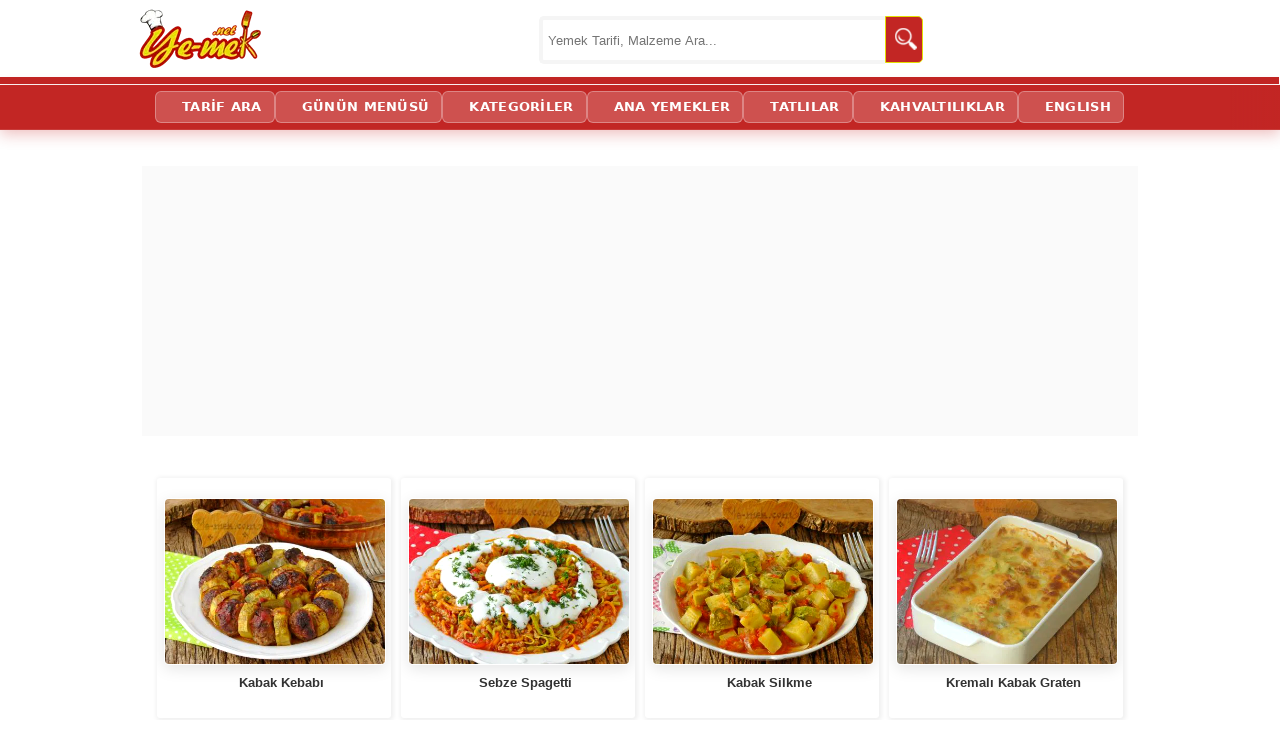

--- FILE ---
content_type: text/html; charset=utf-8
request_url: https://ye-mek.net/tag/firinda-kabak-kebabi-nasil-yapilir
body_size: 11408
content:


<!DOCTYPE html>
<!--[if IE 8]>
<html id="ie8" lang="tr">
<![endif]-->
<!--[if IE 9]>
<html id="ie9" lang="tr">
<![endif]-->
<!--[if !(IE) ]><!-->
<html lang="tr" xmlns:fb="http://ogp.me/ns/fb#">
<!--<![endif]-->
<head id="Head1"><meta charset="UTF-8" /><meta name="viewport" content="initial-scale=1, maximum-scale=5, minimum-scale=1, width=device-width, height=device-height" /><title>
	Fırında Kabak Kebabı Nasıl Yapılır | Yemek Tarifleri (Adım Adım Resimli Anlatım) 
</title><meta name="google-translate-customization" content="d881924c717b2c27-3046df0ffbd0b67c-g3149f4ffa99697a2-e" /><meta name="google-site-verification" content="hQySbl5L-V5MCrb1hZ3C3-WAYvfaH37poIUPmSic_Oc" /><meta name="ahrefs-site-verification" content="adac4ab333bca0b460f11f3c5826fdf355153a0a378b28c652ee057fdcce7ad2" /><meta name="msvalidate.01" content="E792A628CCA436E81F51D0CB7BB6D86A" /><link rel="alternate" type="application/rss+xml" title="Yemek Tarifleri | RSS Beslemesi" href="https://ye-mek.net/feed/" /><link rel="alternate" type="application/rss+xml" title="Recipes From Turkish Cuisine | RSS Feed" href="https://ye-mek.net/feed/en/" /><meta name="twitter:card" content="summary" /><meta name="twitter:creator" content="yemeknet" /><meta name="pinterest-rich-pin" content="true" /><link rel="dns-prefetch" href="https://www.googletagmanager.com" /><link rel="dns-prefetch" href="https://cdn.ye-mek.net" /><link rel="dns-prefetch" href="https://img.ye-mek.net" /><link rel="dns-prefetch" href="https://static.virgul.com" /><link rel="dns-prefetch" href="https://securepubads.g.doubleclick.net" /><link rel="dns-prefetch" href="https://pagead2.googlesyndication.com" /><link rel="preconnect" href="https://cdn.ye-mek.net" /><link rel="preconnect" href="https://img.ye-mek.net" /><link rel="preconnect" href="https://static.virgul.com" /><meta name="twitter:card" content="photo" /><meta name="twitter:creator" content="@yemeknet" /><meta name="twitter:site" content="@yemeknet" /><meta name="twitter:image:width" content="500" /><meta name="twitter:image:height" content="332" /><meta property="article:publisher" content="https://www.facebook.com/yemeknet" /><meta property="article:author" content="https://www.facebook.com/yemeknet" /><meta property="fb:pages" content="190944894570209" /><meta property="og:type" content="article" /><meta property="og:locale" content="tr_TR" /><meta property="og:image:width" content="1000" /><meta property="og:image:height" content="521" /><meta name="author" content="yemeknet" /><meta property="og:site_name" content="YemekNet" /><link rel="apple-touch-icon" sizes="57x57" href="/apple-icon-57x57.png" /><link rel="apple-touch-icon" sizes="60x60" href="/apple-icon-60x60.png" /><link rel="apple-touch-icon" sizes="72x72" href="/apple-icon-72x72.png" /><link rel="apple-touch-icon" sizes="76x76" href="/apple-icon-76x76.png" /><link rel="apple-touch-icon" sizes="114x114" href="/apple-icon-114x114.png" /><link rel="apple-touch-icon" sizes="120x120" href="/apple-icon-120x120.png" /><link rel="apple-touch-icon" sizes="144x144" href="/apple-icon-144x144.png" /><link rel="apple-touch-icon" sizes="152x152" href="/apple-icon-152x152.png" /><link rel="apple-touch-icon" sizes="180x180" href="/apple-icon-180x180.png" /><link rel="icon" type="image/png" sizes="192x192" href="/android-icon-192x192.png" /><link rel="icon" type="image/png" sizes="32x32" href="/favicon-32x32.png" /><link rel="icon" type="image/png" sizes="96x96" href="/favicon-96x96.png" /><link rel="icon" type="image/png" sizes="16x16" href="/favicon-16x16.png" /><link rel="manifest" href="/manifest.json" /><meta name="msapplication-TileColor" content="#ffffff" /><meta name="msapplication-TileImage" content="/ms-icon-144x144.png" /><meta name="theme-color" content="#ffffff" /><meta name="application-name" content="Kolay ve Pratik Resimli Yemek Tarifleri" /><meta name="msapplication-window" content="width=device-width;height=device-height" /><meta name="msapplication-tooltip" content="Kolay ve Resimli Pratik Yemek Tarifleri, Türk Mutfağından Değişik ve Pratik Lezzetler. Tamamı denenmiş, güvenilir ve adım adım resimlidir." />

    <script src="https://ajax.googleapis.com/ajax/libs/jquery/1.9.1/jquery.min.js"></script>
    


    <script src="https://ye-mek.net/js/yemeknet.js?v=1"></script>

  

    <!-- Google tag (gtag.js) -->
    <script async src="https://www.googletagmanager.com/gtag/js?id=G-6B70JBQEWN"></script>
    <script>
        window.dataLayer = window.dataLayer || [];
        function gtag() { dataLayer.push(arguments); }
        gtag('js', new Date());

        gtag('config', 'G-6B70JBQEWN');
    </script>

 


    

    
        <script type="text/javascript">
            noktaad = { ads: new Array(), site: 'yemek_net' };
            var noktaScript = document.createElement('script');
            noktaScript.async = true; noktaScript.type = "text/javascript"; noktaScript.id = 'nokta-ad-script';
            noktaScript.src = 'https://static.virgul.com/theme/mockups/adcode/outside.js?dts=' + parseInt(new Date().getTime() / 86400000);
            document.getElementsByTagName('head')[0].appendChild(noktaScript);
    </script>

    <script type="text/javascript">

        if (top.location != self.location) top.location = self.location;

        //document.addEventListener("DOMContentLoaded", function () { lazyloadImages() }); var lazyloadImages = function () { var e, t = function (e) { try { var t = e.dataset.src; if (!t) return; if (e.classList.contains('img-loaded')) return; e.src = t, e.classList.add("img-loaded"), e.removeAttribute('data-src'); } catch (a) { } }, a = document.querySelectorAll("img"), r = a.length; if ("IntersectionObserver" in window) { e = new IntersectionObserver(function a(n) { 0 === r && e.disconnect(); for (var o = 0; o < n.length; o++) { var s = n[o]; s.intersectionRatio > 0 && (r--, e.unobserve(s.target), t(s.target)) } }, { rootMargin: "1000px 0px", threshold: .01 }); for (var n = 0; n < a.length; n++) { var o = a[n]; !o.classList.contains("img-loaded") && e.observe(o) } } else for (var n = 0; n < a.length; n++) { var o = a[n]; t(o) } };

        document.addEventListener("click", function (t) { try { if (t.target.closest && t.target.closest(".acilir-bolum-butonu")) { var e = t.target.closest(".acilir-bolum"); if (!e) return; var i = e.querySelector(".acilir-bolum-metni"); if (!i) return; e.classList.toggle("aktif") ? (i.style.maxHeight = i.scrollHeight + "px", "undefined" != typeof gtag && gtag("event", "D_devamini_oku", { event_category: "Etkilesim", sayfa_bilgisi: window.location.href })) : i.style.maxHeight = null } } catch (l) { } });
 
        function redirectToSearchPage() { return window.location.href = "https://ye-mek.net/ara/?p=" + document.getElementById("searchTermText").value, !1 }

        //window.onscroll = function () { fixHeader() }; function fixHeader() { var a = document.getElementById("main-navbar"); window.pageYOffset > 80 ? a.classList.add("stickySmall") : a.classList.remove("stickySmall") }

        document.addEventListener("DOMContentLoaded", function () { var e; document.querySelectorAll(".akilli-menu-wrap").forEach(function (e) { if (e.scrollHeight > 400) { e.classList.add("menu-kisitli"); var t = e.getAttribute("data-btn-text") || "Devamını G\xf6r \uD83D\uDC47", i = document.createElement("a"); i.innerHTML = t, i.href = "javascript:void(0)", i.className = "dinamik-devam-btn", i.onclick = function () { e.classList.remove("menu-kisitli"), i.style.display = "none" }, e.parentNode.insertBefore(i, e.nextSibling) } }) });

 
    </script>

  
 
 <script type="application/ld+json">
{
  "@context": "https://schema.org",
  "@type": "Organization",
  "name": "YemekNet",
  "legalName": "YEMEKNET",
  "alternateName": [
    "yemek.net",
    "YE-MEK.NET",
    "Ye-mek.net",
    "Yemek Net",
     "YEMEKNET"
  ],
  "url": "https://ye-mek.net/",
  "logo": "https://ye-mek.net/App_UI/Img/yemeknet-logo.jpg",
  "foundingDate": "2012",
  "description": "2012'den beri Türkiye'nin tek %100 denenmiş tarif platformu. Dışarıdan tarif kabul etmeyen, sadece kendi şeflerinin onayladığı garantili ve adım adım resimli tarifler YemekNet mutfağında.",
  "contactPoint": {
    "@type": "ContactPoint",
    "contactType": "customer service",
    "email": "iletisim@ye-mek.net",
    "availableLanguage": ["Turkish", "English"]
  },
  "sameAs": [
    "https://www.facebook.com/yemeknet/",
    "https://www.facebook.com/yemeknetvideo/",
    "https://www.facebook.com/videolutarifler/",
    "https://www.facebook.com/yemeknettarifleri/",
    "https://www.facebook.com/yemeknetyemekleri/",
    "https://www.instagram.com/yemeknet/",
    "https://x.com/yemeknet/",
    "https://www.youtube.com/@yemeknet",
    "https://tr.pinterest.com/yemeknet/",
    "https://www.linkedin.com/company/wwwyemeknet"
  ]
}
</script>

<script type="application/ld+json">
{
  "@context": "https://schema.org",
  "@type": "WebSite",
  "name": "YemekNet",
  "url": "https://ye-mek.net/",
  "potentialAction": {
    "@type": "SearchAction",
    "target": "https://ye-mek.net/ara/?p={search_term_string}",
    "query-input": "required name=search_term_string"
  }
}
</script>

 
 
<!-- Yandex.Metrika counter -->
<script type="text/javascript" >
   (function(m,e,t,r,i,k,a){m[i]=m[i]||function(){(m[i].a=m[i].a||[]).push(arguments)};
   m[i].l=1*new Date();
   for (var j = 0; j < document.scripts.length; j++) {if (document.scripts[j].src === r) { return; }}
   k=e.createElement(t),a=e.getElementsByTagName(t)[0],k.async=1,k.src=r,a.parentNode.insertBefore(k,a)})
   (window, document, "script", "https://mc.yandex.ru/metrika/tag.js", "ym");

   ym(102074747, "init", {
        clickmap:true,
        trackLinks:true,
        accurateTrackBounce:true,
        webvisor:true
   });
</script>
<noscript><div><img src="https://mc.yandex.ru/watch/102074747" style="position:absolute; left:-9999px;" alt="" /></div></noscript>
<!-- /Yandex.Metrika counter -->

    

<script  type="text/javascript">

    var limit = "15:00"

    if (document.images) {
        var parselimit = limit.split(":")
        parselimit = parselimit[0] * 60 + parselimit[1] * 1
    }
    function ReloadPageForNewRecipes() {
        if (!document.images)
            return
        if (parselimit == 1)
            window.location.reload()
        else {
            parselimit -= 1
            curmin = Math.floor(parselimit / 60)
            cursec = parselimit % 60
            setTimeout("ReloadPageForNewRecipes()", 1000)
        }
    }

    window.onload = ReloadPageForNewRecipes
 
    function ReloadImages() {
        window.location.reload();
    }
 
 
</script>


    <style>

   
            /*.pageContent .galeryPageItemDiv {
                line-height: 15px;
                height: 170px;
                max-width: 165px;
                width: 46%;
                float: left;
                padding-left: 0px;
                margin: 7px;
                padding-top: 0px;
                position: relative;
                text-align: center;
                box-shadow: 1px 2px 2px 1px rgb(0 0 0 / 20%);
                border-radius: 5px;
            }*/
      
            
       #malzemeler,  #hazirlanis {
            width: 100% !important;
            float: left !important;
            margin-top: 30px !important;
        }

    </style>
 
<link href="https://ye-mek.net/App_UI/maincss.css?v=38" rel="stylesheet" type="text/css" /><link href="https://ye-mek.net/App_UI/desktopTR.css?v=38" rel="stylesheet" type="text/css" /><meta name="description" content="Fırında Kabak Kebabı Nasıl Yapılır (Adım Adım Resimli Anlatım) | Tamamı denenmiş ve her aşaması adım adım fotoğraflanmış nefis yemek tariflerini, pratik ve kola" /><link rel="amphtml" href="https://ye-mek.net/amp/tag/firinda-kabak-kebabi-nasil-yapilir" /></head>
<body onkeydown="return (event.keyCode!=13)">




    <div id="fb-root"></div>
    <script>(function (d, s, id) {
    var js, fjs = d.getElementsByTagName(s)[0];
    if (d.getElementById(id)) return;
    js = d.createElement(s); js.id = id;
    js.src = "//connect.facebook.net/tr_TR/sdk.js#xfbml=1&appId=578227188929358&version=v2.0";
    fjs.parentNode.insertBefore(js, fjs);
}(document, 'script', 'facebook-jssdk'));</script>



 

    <form method="post" action="./default.aspx?tag=firinda-kabak-kebabi-nasil-yapilir&amp;o=" id="form1">
<div class="aspNetHidden">
<input type="hidden" name="__VIEWSTATE" id="__VIEWSTATE" value="/wEPDwUJOTA3MTIwMzY4ZGToSm0e8AcfopwZF+paOwsUcqgaZhQQMTVfIkkWVdcW7Q==" />
</div>

<script type="text/javascript">
//<![CDATA[
var theForm = document.forms['form1'];
if (!theForm) {
    theForm = document.form1;
}
function __doPostBack(eventTarget, eventArgument) {
    if (!theForm.onsubmit || (theForm.onsubmit() != false)) {
        theForm.__EVENTTARGET.value = eventTarget;
        theForm.__EVENTARGUMENT.value = eventArgument;
        theForm.submit();
    }
}
//]]>
</script>


<script src="/WebResource.axd?d=sTwIjwQ1vx9o2MxcKf8CXXpQ_J8g3__9ECnkK9SixvnHeRp7R_x9T0UFAsapZjQ69z0KnSMRwyu-Vu2QJm9uN6Ip5TEuxK5iPT0CjnXM7WA1&amp;t=638563379773552689" type="text/javascript"></script>

<div class="aspNetHidden">

	<input type="hidden" name="__VIEWSTATEGENERATOR" id="__VIEWSTATEGENERATOR" value="6A1B8DAB" />
	<input type="hidden" name="__SCROLLPOSITIONX" id="__SCROLLPOSITIONX" value="0" />
	<input type="hidden" name="__SCROLLPOSITIONY" id="__SCROLLPOSITIONY" value="0" />
	<input type="hidden" name="__EVENTTARGET" id="__EVENTTARGET" value="" />
	<input type="hidden" name="__EVENTARGUMENT" id="__EVENTARGUMENT" value="" />
	<input type="hidden" name="__EVENTVALIDATION" id="__EVENTVALIDATION" value="/wEdAARZ9MMp2MtiAfn7YAKmxJScvGjzHWXLeDD+ZBkhp4j3SuCzcD5b+xGPclqb7wMBNbRYD/NWr3Ox60WbvL7y83r8FwbcziTIe6FkpfklGeKz4JbOSOAywNV2MvQPZi5NArI=" />
</div>


        <header>
            <div class="header-ust">
                <div class="logo">
                    <a href="https://ye-mek.net" title="Yemek Tarifleri">YEMEKNET</a>
                </div>
                <div class="header-ust-menu">

                    
                </div>

                <div class="wrap">
                    <div class="search">

                        <input name="ctl00$searchTermText" type="text" id="searchTermText" class="searchTerm" placeholder="Yemek Tarifi, Malzeme Ara..." onkeydown="if (event.keyCode == 13)  redirectToSearchPage()" />
                        <a class="searchButton" onclick="redirectToSearchPage()" href="#" title="Ara">
                            <img src="https://cdn.ye-mek.net/App_UI/Img/searchButton.png" height="22" width="22" alt="Ara">
                        </a>
                    </div>
                </div>


            </div>
            <div class="header-alt">
                <div class="header-alt-wrap">
                    <div class="header-yazi" style="display: none;">
                        
                    </div>
                    <div id="Div1">
                    </div>
                </div>
            </div>
        </header>


        <div id="main-navbar" class="main-navbar3 sticky">
            <div class="container">
                <nav role="navigation">

                    <a class="navScroll" href="https://ye-mek.net">YEMEKNET</a> <a href="https://ye-mek.net/ara/">TARİF ARA</a> <a href="https://ye-mek.net/menu/">GÜNÜN MENÜSÜ</a> <a href="https://ye-mek.net/tumtarifler/">KATEGORİLER</a> <a href="https://ye-mek.net/ana-yemek-tarifleri">ANA YEMEKLER</a> <a href="https://ye-mek.net/tatli-tarifleri">TATLILAR</a> <a href="https://ye-mek.net/kahvaltiliklar">KAHVALTILIKLAR</a> <a href="https://ye-mek.net/en/">ENGLISH</a>
 
                </nav>
            </div>
        </div>


        <div class="orta">

            <div id="master_orta_icerik" class="orta-icerik">
                <div id="manset">
                    
                </div>
            </div>

            <div class="addForMainPage">
                <div class="nokta-display-ad" data-nokta-zone="153366"></div>
            </div>
            <div id="arama-alan">
            </div>
            <div id="kategori-alani">
                <select name="ctl00$drpKategoriler" id="drpKategoriler" class="KategoriMain" onchange="if (this.value) window.location.href=this.value">
	<option value="https://ye-mek.net">YEMEKNET &#174;</option>
	<option value="https://ye-mek.net/tumtarifler/">KATEGORİLER</option>

</select>
 
            </div>

            <div class="index">

                 <main role="main">
                <div class="index-baslik">
                  
                        
   Fırında Kabak Kebabı Nasıl Yapılır | Yemek Tarifleri  

 
                </div>

               
                <div id="IndexOrta" class="index-orta" style="max-width:100% !important;;">
                    
    
   <div class="divMain"><div class="pageContent"><br/><br/><div class="temizle"></div><div class="galeryPageItemDiv"><a  target="_top" href="https://ye-mek.net/tarif/kabak-kebabi" title="Kabak Kebabı"><img  height="202" width="270" decoding='async' loading='lazy' src ="https://cdn.ye-mek.net/App_UI/Img/out/420/2020/05/kabak-kebabi-resimli-yemek-tarifi(12).jpg" alt="Kabak Kebabı" /></a> <a  target="_top" href="https://ye-mek.net/tarif/kabak-kebabi">Kabak Kebabı</a></div><div class="galeryPageItemDiv"><a  target="_top" href="https://ye-mek.net/tarif/sebze-spagetti" title="Sebze Spagetti"><img  height="202" width="270" decoding='async' loading='lazy' src ="https://cdn.ye-mek.net/App_UI/Img/out/420/2020/07/sebze-spagetti-resimli-yemek-tarifi(16).jpg" alt="Sebze Spagetti" /></a> <a  target="_top" href="https://ye-mek.net/tarif/sebze-spagetti">Sebze Spagetti</a></div><div class="galeryPageItemDiv"><a  target="_top" href="https://ye-mek.net/tarif/kabak-silkme" title="Kabak Silkme"><img  height="202" width="270" decoding='async' loading='lazy' src ="https://cdn.ye-mek.net/App_UI/Img/out/420/2020/08/kabak-silkme-resimli-yemek-tarifi(8).jpg" alt="Kabak Silkme" /></a> <a  target="_top" href="https://ye-mek.net/tarif/kabak-silkme">Kabak Silkme</a></div><div class="galeryPageItemDiv"><a  target="_top" href="https://ye-mek.net/tarif/kremali-kabak-graten" title="Kremalı Kabak Graten"><img  height="202" width="270" decoding='async' loading='lazy' src ="https://cdn.ye-mek.net/App_UI/Img/out/420/2019/12/kremali-kabak-graten-resimli-yemek-tarifi(8).jpg" alt="Kremalı Kabak Graten" /></a> <a  target="_top" href="https://ye-mek.net/tarif/kremali-kabak-graten">Kremalı Kabak Graten</a></div><div class="temizle"></div><div class="nokta-display-ad" data-nokta-zone="153377"></div><div class="temizle"></div><div class="galeryPageItemDiv"><a  target="_top" href="https://ye-mek.net/tarif/firinda-domatesli-kabak" title="Fırında Domatesli Kabak"><img  height="202" width="270" decoding='async' loading='lazy' src ="https://cdn.ye-mek.net/App_UI/Img/out/420/2022/10/firinda-domatesli-kabak-resimli-yemek-tarifi(12).jpg" alt="Fırında Domatesli Kabak" /></a> <a  target="_top" href="https://ye-mek.net/tarif/firinda-domatesli-kabak">Fırında Domatesli Kabak</a></div><div class="galeryPageItemDiv"><a  target="_top" href="https://ye-mek.net/tarif/havuclu-kabak-mucver" title="Havuçlu Kabak Mücver"><img  height="202" width="270" decoding='async' loading='lazy' src ="https://cdn.ye-mek.net/App_UI/Img/out/420/2020/02/havuclu-kabak-mucver-resimli-yemek-tarifi(12).jpg" alt="Havuçlu Kabak Mücver" /></a> <a  target="_top" href="https://ye-mek.net/tarif/havuclu-kabak-mucver">Havuçlu Kabak Mücver</a></div><div class="galeryPageItemDiv"><a  target="_top" href="https://ye-mek.net/tarif/karisik-sebzeli-mucver" title="Karışık Sebzeli Mücver"><img  height="202" width="270" decoding='async' loading='lazy' src ="https://cdn.ye-mek.net/App_UI/Img/out/420/2016/11/karisik-sebzeli-mucver-resimli-yemek-tarifi(12).jpg" alt="Karışık Sebzeli Mücver" /></a> <a  target="_top" href="https://ye-mek.net/tarif/karisik-sebzeli-mucver">Karışık Sebzeli Mücver</a></div><div class="galeryPageItemDiv"><a  target="_top" href="https://ye-mek.net/tarif/yogurtlu-kabak-corbasi" title="Yoğurtlu Kabak Çorbası"><img  height="202" width="270" decoding='async' loading='lazy' src ="https://cdn.ye-mek.net/App_UI/Img/out/420/2019/10/yogurtlu-kabak-corbasi-resimli-yemek-tarifi(12).jpg" alt="Yoğurtlu Kabak Çorbası" /></a> <a  target="_top" href="https://ye-mek.net/tarif/yogurtlu-kabak-corbasi">Yoğurtlu Kabak Çorbası</a></div><div class="temizle"></div><div class="nokta-display-ad" data-nokta-zone="153388"></div><div class="temizle"></div><br/><br/><div id="malzemeler" class="preContent"><h2><b>"Fırında Kabak Kebabı Nasıl Yapılır"</b> ile Alakalı Tüm Tarifler ve İçerikler</h2>  </div><div  id="hazirlanis" class="content"><h1>Fırında Kabak Kebabı Nasıl Yapılır</h1>
                                                  
                                                       <p style="text-align: justify;"><b>Fırında Kabak Kebabı Nasıl Yapılır</b> dediğimiz 8 adet denenmiş yemek tarifi sitemizde yer alıyor.</p> 
                                                       <center><a href="https://ye-mek.net/tag/firinda-kabak-kebabi-nasil-yapilir" title="Fırında Kabak Kebabı Nasıl Yapılır"><img decoding='async' loading='lazy' src ="https://cdn.ye-mek.net/App_UI/Img/out/650/2020/05/kabak-kebabi-resimli-yemek-tarifi(12).jpg?h=487&w=650"  alt="Fırında Kabak Kebabı Nasıl Yapılır" class="imgMain" width="650px"  height="487px"   /><br/><span>Fırında Kabak Kebabı Nasıl Yapılır</span></a></center>
                                                       <p  style="text-align: justify;">Kabak Kebabı, Sebze Spagetti, Kabak Silkme, Kremalı Kabak Graten, Fırında Domatesli Kabak, Havuçlu Kabak Mücver, Karışık Sebzeli Mücver, Yoğurtlu Kabak Çorbası, seçtiğimiz tariflerin bazıları. Özetle, 8 adet tarif tam olarak aradığınız konu ile ilgili olarak özel olarak seçilmiştir. </p> 
                                                       <div class="nokta-display-ad" data-nokta-zone="153371"></div>
                                                       <p style="text-align: justify;">Tamamı adım adım resimli olan tariflerimize yukarıdaki linklere tıklayarak ulaşabilirsiniz. Tariflerimiz hakkında her türlü sorunuz için bize yorum/mesaj bölümünden hızlıca ulaşabilirsiniz. </p>
                                                       <p style="text-align: right;">Afiyet Olsun</p></div><hr/><div class="descDiv"><span>Fırında Kabak Kebabı Nasıl Yapılır (Resimli, Adım Adım Fotoğraflı Yemek Tarifleri)</span><br/><span>Fırında Kabak Kebabı Nasıl Yapılır</span> : <span><a  target="_top" href="https://ye-mek.net/tag/firinda-kabak-kebabi-nasil-yapilir" title="Fırında Kabak Kebabı Nasıl Yapılır">https://ye-mek.net/tag/firinda-kabak-kebabi-nasil-yapilir</a></span> <br/><br/> <span itemprop="author">yemeknet</span> : <meta content="2020-05-05">2020-05-05<br/><br/></div></div></div> 
   
 


                    
    


                </div>
                </main>

                

            </div>

 
            
                <footer>
  <div class="ym-footer-container">
    <div class="ym-footer-grid">

 
        <div class="ym-footer-col">
            <h4>Ana Yemek Tarifleri</h4>
            <ul>
                <li><a href="https://ye-mek.net/ana-yemek-tarifleri" title="Ana Yemek Tarifleri">Ana Yemekler</a></li>
                <li><a href="https://ye-mek.net/et-yemekleri" title="Et Yemekleri">Et Yemekleri</a></li>
                <li><a href="https://ye-mek.net/tavuk-yemekleri" title="Tavuk Yemekleri">Tavuk Yemekleri</a></li>
                <li><a href="https://ye-mek.net/sebze-yemekleri" title="Sebze Yemekleri">Sebze Yemekleri</a></li>
                <li><a href="https://ye-mek.net/kofte-tarifleri" title="Köfte Tarifleri">Köfte Tarifleri</a></li>
                <li><a href="https://ye-mek.net/balik-yemekleri" title="Balık Yemekleri">Balık Yemekleri</a></li>
                <li><a href="https://ye-mek.net/kiymali-yemek-tarifleri" title="Kıymalı Yemekler">Kıymalı Yemekler</a></li>
                <li><a href="https://ye-mek.net/yoresel-tarifler" title="Yöresel Yemek Tarifleri">Yöresel Yemekler</a></li>
            </ul>
        </div>

        <div class="ym-footer-col">
            <h4>Salata & Çorba & Pilav</h4>
            <ul>
                <li><a href="https://ye-mek.net/zeytinyaglilar" title="Zeytinyağlı Yemekler">Zeytinyağlılar</a></li>
                <li><a href="https://ye-mek.net/corbalar" title="Çorba Tarifleri">Çorba Tarifleri</a></li>
                <li><a href="https://ye-mek.net/pilav-tarifleri" title="Pilav Tarifleri">Pilav Tarifleri</a></li>
                <li><a href="https://ye-mek.net/makarna-tarifleri" title="Makarna Tarifleri">Makarna Tarifleri</a></li>
                <li><a href="https://ye-mek.net/salata-tarifleri" title="Salata Tarifleri">Salata Tarifleri</a></li>
                <li><a href="https://ye-mek.net/meze-tarifleri" title="Meze Tarifleri">Meze Tarifleri</a></li>
                <li><a href="https://ye-mek.net/tursu-tarifleri" title="Turşu Tarifleri">Turşu Tarifleri</a></li>
                <li><a href="https://ye-mek.net/pratik-yemek-tarifleri" title="Pratik Yemekler">Pratik Yemekler</a></li>
            </ul>
        </div>

        <div class="ym-footer-col">
            <h4>Kahvaltı & Hamur İşleri</h4>
            <ul>
                <li><a href="https://ye-mek.net/kahvalti-tarifleri" title="Kahvaltılık Tarifler">Kahvaltılıklar</a></li>
                <li><a href="https://ye-mek.net/omletler" title="Omlet Tarifleri">Omlet Tarifleri</a></li>
                <li><a href="https://ye-mek.net/hamur-isi-tarifleri" title="Hamur İşleri">Hamur İşleri</a></li>
                <li><a href="https://ye-mek.net/borek-tarifleri" title="Börek Tarifleri">Börek Tarifleri</a></li>
                <li><a href="https://ye-mek.net/pogaca-tarifleri" title="Poğaça Tarifleri">Poğaça Tarifleri</a></li>
                <li><a href="https://ye-mek.net/milfoy-tarifleri" title="Milföy Tarifleri">Milföy Tarifleri</a></li>
                <li><a href="https://ye-mek.net/ekmek-tarifleri" title="Ekmek Tarifleri">Ekmek Tarifleri</a></li>
                <li><a href="https://ye-mek.net/recel-tarifleri" title="Reçel Tarifleri">Reçel Tarifleri</a></li>
            </ul>
        </div>

        <div class="ym-footer-col">
            <h4>Tatlı Çeşitleri & Kurabiye</h4>
            <ul>
                <li><a href="https://ye-mek.net/tatli-tarifleri" title="Tatlı Tarifleri">Tatlı Tarifleri</a></li>
                <li><a href="https://ye-mek.net/sutlu-tatli-tarifleri" title="Sütlü Tatlılar">Sütlü Tatlılar</a></li>
                <li><a href="https://ye-mek.net/serbetli-tatlilar" title="Şerbetli Tatlılar">Şerbetli Tatlılar</a></li>
                <li><a href="https://ye-mek.net/meyveli-tatlilar" title="Meyveli Tatlılar">Meyveli Tatlılar</a></li>
                <li><a href="https://ye-mek.net/kek-tarifleri" title="Kek Tarifleri">Kek Tarifleri</a></li>
                <li><a href="https://ye-mek.net/kurabiye-tarifleri" title="Kurabiye Tarifleri">Kurabiye Tarifleri</a></li>
                <li><a href="https://ye-mek.net/helva-tarifleri" title="Helva Tarifleri">Helva Tarifleri</a></li>
                <li><a href="https://ye-mek.net/pasta-tarifleri" title="Pasta Tarifleri">Pasta Tarifleri</a></li>
                
            </ul>
        </div>

        <div class="ym-footer-col">
            <h4>Özel Yemek Kategroileri</h4>
            <ul>

           <li><a href="https://ye-mek.net">Yemek Tarifleri</a></li>
           <li><a href="https://ye-mek.net/menu/">Bugün Ne Pişirsem?</a></li>
           <li><a href="https://ye-mek.net/ara/" title="Tarif Ara">Tarif Ara</a></li>
           <li><a href="https://ye-mek.net/TumTarifler/" title="Yemek Tarifleri Kategorileri">Tüm Tarif Kategorileri</a></li>
           <li><a href="https://ye-mek.net/videolu-tarifler" title="Videolu Tarifler">Videolu Tarifler</a></li>
           <li><a href="https://ye-mek.net/ramazan/" title="Ramazan Özel">Ramazan Özel Sayfası</a></li>
           <li><a href="https://ye-mek.net/ramazan/iftartarifleri/" title="İftar Menüsü">İftar Menüleri</a></li>
           <li><a href="https://ye-mek.net/ramazan/sahur/" title="Sahur İçin Tarifler">Sahur Tarifleri</a></li>
          
            </ul>
        </div>
 
    </div>

    <div style="text-align:center; padding: 20px 0; border-top: 1px solid #e1e1e1; margin-top: 30px;">
        <a href="https://ye-mek.net/hakkimizda" style="margin:0 10px; color:#555; text-decoration:none;">Hakkımızda</a> |
        <a href="https://ye-mek.net/cerez-politikasi" style="margin:0 10px; color:#555; text-decoration:none;">Gizlilik Politikası</a> |
        <a href="https://ye-mek.net/cerez-politikasi" style="margin:0 10px; color:#555; text-decoration:none;">Çerez Politikası</a> |
        <a href="https://ye-mek.net/en/" title="Quick and Simple Recipes" style="margin:0 10px; color:#555; text-decoration:none;">English</a> 
    </div>

    <a rel="nofollow" href="//www.dmca.com/Protection/Status.aspx?ID=da1d399b-5fd3-4da3-b5cd-8af692c19999" title="DMCA.com Protection Status" class="dmca-badge">
        <img  decoding='async' loading='lazy'  src ="https://images.dmca.com/Badges/_dmca_premi_badge_5.png?ID=da1d399b-5fd3-4da3-b5cd-8af692c19999" alt="DMCA.com Protection Status"  width="135" height="28" style="width: 135px !important;height: 28px !important;"/></a>
 


    <div class="ym-footer-social" style="border-top:none; margin-top:0;">
        <div class="ym-social-icons">
            <a href="https://www.instagram.com/yemeknet/" target="_blank" rel="noreferrer"><img src="https://img.ye-mek.net/img/instagram.svg" alt="instagram" width="28" height="28"></a>
            <a href="https://twitter.com/yemeknet" target="_blank" rel="noreferrer"><img src="https://img.ye-mek.net/img/x-twitter.svg" alt="X (twitter)" width="28" height="28"></a>
            <a href="https://pinterest.com/yemeknet" target="_blank" rel="noreferrer"><img src="https://img.ye-mek.net/img/pinterest.svg" alt="pinterest" width="28" height="28"></a>
            <a href="https://www.youtube.com/@yemeknet" target="_blank" rel="noreferrer"><img src="https://img.ye-mek.net/img/youtube.svg" alt="youtube" width="28" height="28"></a>
            <a href="https://www.facebook.com/yemeknet" target="_blank" rel="noreferrer"><img src="https://img.ye-mek.net/img/facebook.svg" alt="facebook" width="28" height="28"></a>
            <a href="https://www.tiktok.com/@yemeknet" target="_blank" rel="noreferrer"><img src="https://img.ye-mek.net/img/tiktok.svg" alt="tiktok" width="28" height="28"></a>
        </div>
        <p style="font-size:12px; color:#999; margin-top:10px;">© 2012-2026 YEMEKNET ® - Tüm Hakları Saklıdır.</p>
    </div>
</div>

                    

                    <div class="divFooterAd">
                        
                    </div>

                    <!-- yemeknet -->


                </footer>



        </div>




        <div class="nokta-display-ad nokta-tower nokta-right-tower" data-nokta-zone="153382"></div>
        <div class="nokta-display-ad nokta-tower nokta-left-tower" data-nokta-zone="153383"></div>

        <div class="nokta-display-ad nokta-sticky-bottom"></div>

    

<script type="text/javascript">
//<![CDATA[

theForm.oldSubmit = theForm.submit;
theForm.submit = WebForm_SaveScrollPositionSubmit;

theForm.oldOnSubmit = theForm.onsubmit;
theForm.onsubmit = WebForm_SaveScrollPositionOnSubmit;
//]]>
</script>
</form>


    <script async src="https://images.dmca.com/Badges/DMCABadgeHelper.min.js"> </script>


    
 <script>
     var footerBasliklar = document.querySelectorAll('.ym-footer-col h4');
     footerBasliklar.forEach(function (baslik) {
         baslik.addEventListener('click', function () {
             if (window.innerWidth <= 900) { // Mobilde çalışsın
                 var ebeveyn = this.parentElement;
                 ebeveyn.classList.toggle('aktif');
             }
         });
     });
</script>




</body>
</html>


--- FILE ---
content_type: text/html; charset=utf-8
request_url: https://www.google.com/recaptcha/api2/aframe
body_size: 249
content:
<!DOCTYPE HTML><html><head><meta http-equiv="content-type" content="text/html; charset=UTF-8"></head><body><script nonce="KauVzzBhfc6uqyuT8Pzbhw">/** Anti-fraud and anti-abuse applications only. See google.com/recaptcha */ try{var clients={'sodar':'https://pagead2.googlesyndication.com/pagead/sodar?'};window.addEventListener("message",function(a){try{if(a.source===window.parent){var b=JSON.parse(a.data);var c=clients[b['id']];if(c){var d=document.createElement('img');d.src=c+b['params']+'&rc='+(localStorage.getItem("rc::a")?sessionStorage.getItem("rc::b"):"");window.document.body.appendChild(d);sessionStorage.setItem("rc::e",parseInt(sessionStorage.getItem("rc::e")||0)+1);localStorage.setItem("rc::h",'1769448070064');}}}catch(b){}});window.parent.postMessage("_grecaptcha_ready", "*");}catch(b){}</script></body></html>

--- FILE ---
content_type: text/css
request_url: https://ye-mek.net/App_UI/desktopTR.css?v=38
body_size: 8913
content:


       .pageContent h3,.categoryHeaderBottom,.categoryHeaderInside,.categoryHeader{border-bottom-color:#ca000024;border-bottom-width:2px;border-bottom-style:solid;margin-top:10px;margin-bottom:8px;padding-bottom:7px;font-size:18px;color:#344f5e;padding-left:10px;padding-top:15px;font-weight:600}.content .searchTag,.preContent .searchTag{color:#c62828;border-bottom:1px dashed #c62828;text-decoration:none;font-weight:600}.categoryHeader a{color:#ca0000!important}.categoryHeaderInside a,.categoryHeaderBottom a{color:black!important}.categoryHeaderInside,.categoryHeaderBottom{position:relative;display:inline-block;background:#f3ca1d;border-radius:4px;box-shadow:0 3px 3px -1px #c3c3c3;min-height:100%;text-align:center;margin:0 10px 0 0;text-decoration:none;font-size:16px;width:100%;color:#000}.categoryHeaderBottom,.categoryHeaderInside{font-weight:600;margin-bottom:10px;margin-top:5px;display:block;max-width:320px;width:100%;margin-left:auto;margin-right:auto}.categoryHeader span{float:right;padding-right:10px;right:10px;font-size:12px}.categoryHeaderInside a::after , .categoryHeaderBottom ::after{content:'››';font-weight:700;float:right;padding-right:10px;right:10px;font-size:18px;transition:.2s;margin-left:10px}.categoryHeaderBottom:hover,.categoryHeaderInside:hover{background-color:#ffe164!important}.categoryHeader span:hover{font-size:14px}input[type=checkbox]{position:relative;cursor:pointer;height:16px;width:16px;margin-right:13px}#noktaplayercontainer{z-index:99999;max-height:100px!important}#yemek_netvideoclose{bottom:60px!important}header{background-color:#fff!important;height:90px!important;margin-top:-5px!important}@media screen and (max-width:728px){.addForMainPage{display:block!important;margin-top:0px!important;min-height:100px!important}#kategori-alani{display:none!important}}body{background-color:#fff!important}.index{background:#fff!important}#kategori-alani .KategoriMain,.index-baslik{display:none}#resimler i,#buyukResim0 span{display:none}@media screen and (min-width:728px){.galeryDiv img,.galeryNormal img{width:23.5%!important}.galeryPageItemDiv img{transition:all 0.2s linear}.galeryPageItemDiv:hover img{-webkit-transform:scale(1.05);transform:scale(1.05)}}#resimler{padding-left:0%!important;width:100%!important}hr,h4,h3,h2,h1,h1 a,h2 a,h3 a,h4 a,.suggestMenu h3 a{color:#ca0000!important}h1,h2{color:#ca0000!important;padding-top:25px!important}.preContent h2{font-size:18px!important;margin-left:0px!important;padding-left:5px!important}.customLiStyle{list-style-type:disc!important}hr{padding-top:0px!important;padding-bottom:0px!important}body{overflow-x:hidden}.footerDiv a,.footerDiv p,.footerDiv li{color:#fff;text-decoration:none;font-size:14px!important;font-variant:normal!important;font-family:Verdana,Geneva,sans-serif!important;font:normal 14px Verdana!important;line-height:30px!important}.tagDiv{height:220px!important}.footerDiv{color:#fff;padding:6px 14px;text-decoration:none;display:block;background-color:#333;font-size:14px!important;font-variant:normal!important;font-family:Verdana,Geneva,sans-serif!important;font:normal 14px Verdana!important;line-height:30px!important}footer{margin-left:0px!important}.footer-ust-menu ul li{width:33%;float:left}@media screen and (max-width:728px){.footer-ust-menu ul li{width:50%}}#enUst{max-width:663px!important}#arama-alan{display:none}.sidebar{max-width:320px!important;margin-left:0px!important;width:100%!important;float:right!important;position:absolute!important;right:0px!important;background-color:#fff!important}@media screen and (min-width:996px){.sidebar{top:300px!important}#enUst{margin-top:-40px!important}}@media screen and (max-width:996px){.sidebar{display:none}}@media screen and (min-width:728px){.PageInsideImages{margin-left:0px!important}.content{padding:0px!important;margin:0px!important}.index-orta p{width:98%!important}}.galeryPinPageItemDiv{width:23%!important;max-height:265px!important;float:left;margin:5px}.galeryPinPageItemDiv img{margin-right:auto;border-width:1px 2px 2px 1px;padding:1px;border-radius:20px 15px 15px 20px}.pinPageItemDiv{margin:5px;width:100%;min-height:300px}.pageContent .galeryPageItemListDiv .ps,.pageContent .galeryPageItemDiv .ps{width:100%!important;max-height:247.5px!important;max-width:220px!important}.orta{max-width:996px!important;background-color:#fff!important}.header-alt{background:none repeat scroll 0 0 #C22624!important;height:2px!important}.index-orta{max-width:100%!important;background-color:#fff!important}.index{float:none!important;max-width:996px!important}@media screen and (max-width:728px){.pageContent .galeryPageItemDiv,.pageContent .galeryPageItemListDiv{line-height:15px;height:170px;max-width:170px;width:46%;float:left;padding-left:0;margin:7px;padding-top:0;position:relative;text-align:center;box-shadow:1px 2px 2px 1px rgb(0 0 0 / 20%);border-radius:5px;padding-bottom:0}.galeryPinPageItemDiv{float:left;margin:1%;width:43%!important;min-height:335px}.galeryPinPageItemDiv img{margin-right:auto;border-width:1px 2px 2px 1px;padding:1px;border-radius:20px 15px 15px 20px;width:100%;height:100%}.pinPageItemDiv{margin:5px}}@media screen and (min-width:728px){.pageContent .galeryPageItemListDiv,.pageContent .galeryPageItemDiv{max-height:247.5px!important;max-width:220px!important;float:left!important;width:100%!important}.pageContent .galeryPageItemListDiv,.pageContent .galeryPageItemDiv{background-color:#fff;padding-right:7px!important;padding-left:7px!important;padding-top:20px!important;padding-bottom:50px!important;margin-bottom:20px!important;margin-left:5px!important;margin-right:5px!important;box-shadow:1px 1px 4px 2px rgba(0,0,0,.06);border-radius:3px}.pageContent .galeryPageItemListDiv img,.pageContent .galeryPageItemDiv img{max-width:100%;max-height:100%;border-radius:5px!important;margin-bottom:5px!important}#hazirlanis .galeryPageItemDiv,#hazir1anis .galeryPageItemDiv,.ListGaleryPageItemDivV2 .galeryPageItemDiv,.ListGaleryPageItemDivV2 .galeryPageItemListDiv{max-width:156px!important}#suggestListRecipes .galeryPageItemDiv,#suggestListRecipes .galeryPageItemDiv,#suggestListRecipes .ListGaleryPageItemDivV2 .galeryPageItemDiv,#suggestListRecipes .ListGaleryPageItemDivV2 .galeryPageItemListDiv{max-width:150px!important}}.ListGaleryPageItemDivV2{width:100%!important}footer{max-width:996px!important}.main-navbar{background-color:#C22624!important;border-bottom:4px solid #E3DE03;overflow-x:auto;width:100%}.container{max-width:1000px}.container{width:100%;margin-right:auto;margin-left:auto}.main-navbar nav{display:flex;justify-content:space-between;align-items:center}.main-navbar nav a{position:relative;display:inline-block;padding:4px 0;font-size:14px;color:#fff;white-space:nowrap}.content .main-navbar .container nav a{font-weight:500!important;text-shadow:none!important}.content .main-navbar nav{justify-content:space-around}.stickySmall nav a:before{content:"";display:block;position:absolute;left:0;width:1px;height:40px;background-color:#c35a59;pointer-events:none;bottom:3px}@media screen and (max-width:728px){.main-navbar nav a{padding:3px 0!important}.main-navbar nav{justify-content:start!important;font-variant:all-small-caps!important}.main-navbar{border-bottom:5px solid #E3DE03!important}header{height:80px!important}.header-alt{display:none!important}.orta{margin-top:-15px!important}#resimler{padding-left:0px!important;width:99%!important;margin-left:10px;margin-right:10px}}#fetw{display:none}.sticky{position:sticky;top:0;z-index:99999}.stickySmall nav a{padding:3px 0!important}.stickySmall .navScroll{display:block!important}.navScroll{display:none!important}.search{width:100%;position:relative;display:flex;min-width:220px}.searchTerm{width:100%;border:4px solid whitesmoke;border-right:none;padding:5px;height:30px;border-radius:5px 0 0 5px;outline:none;color:#000}.searchTerm:focus{color:#00B4CC}.searchButton{width:42px;height:45px;border:1px solid #E3DE03;background:#C22624;text-align:center;color:#fff;border-radius:0 5px 5px 0;cursor:pointer;font-size:20px}.searchButton img{float:left;padding-left:25%;padding-top:30%}@media screen and (max-width:728px){.searchTerm{height:20px}.searchButton{height:36px}.searchButton img{padding-left:18%;padding-top:18%}}@media screen and (min-width:729px){.logo{margin-left:15px!important}.wrap{width:30%;position:absolute;top:50%;transform:translate(-50%,-50%);z-index:99999;right:165px}}@media screen and (max-width:728px){.wrap{width:50%;position:absolute;top:45px;transform:translate(-50%,-50%);z-index:99999;max-width:200px;right:-40px}}html{scroll-behavior:smooth}
      
	   .recipe-metrics{width:100%;text-align:center;border-bottom-color:#ca000024;border-bottom-width:2px;border-bottom-style:groove;padding-bottom:7px}.recipe-metric{font-weight:600}.recipe-metric td{width:33%}
	   .acilir-bolum{border-radius:8px;padding:0;max-width:100%;box-shadow:0 4px 20px rgba(0,0,0,.08);overflow:hidden;margin-bottom:15px}.acilir-bolum-metni{max-height:187px;overflow:hidden;position:relative;transition:max-height .5s;margin-bottom:5px}.acilir-bolum-metni::after{content:"";position:absolute;bottom:0;left:0;right:0;height:50px;background:linear-gradient(transparent,#fff);pointer-events:none;transition:opacity .3s}.acilir-bolum.aktif .acilir-bolum-metni::after{opacity:0}.acilir-bolum-butonu{display:flex;align-items:center;justify-content:center;width:100%;padding:10px 0;background:#fff;border:none;font-weight:800;font-size:16px;cursor:pointer;transition:.3s;outline:0}.acilir-bolum-butonu:hover{background-color:#fff8f5;color:#d64d00}.acilir-bolum-butonu span{margin-right:12px}.acilir-bolum-butonu::after{content:"▼";display:flex;align-items:center;justify-content:center;width:25px;height:25px;background-color:#d64d00;color:#fff;border-radius:50%;font-size:18px;font-weight:900;transition:transform .4s cubic-bezier(.175, .885, .32, 1.275);box-shadow:0 2px 5px rgba(255,94,0,.3)}.acilir-bolum.aktif .acilir-bolum-butonu span{display:none}.acilir-bolum.aktif .acilir-bolum-butonu::before{content:"KAPAT";margin-right:12px}.acilir-bolum.aktif .acilir-bolum-butonu::after{transform:rotate(180deg);background-color:#333;box-shadow:none}.acilir-bolum.aktif .acilir-bolum-butonu{color:#333;border-top:2px solid #eee}
	   .ym-footer-container{background-color:#f8f9fa;padding:20px 20px 100px;border-top:4px solid #8a1212;font-family:inherit;color:#444;font-size:14px;line-height:1.5;text-indent:0!important}.ym-footer-grid{display:grid;grid-template-columns:repeat(5,1fr);gap:30px;max-width:1250px;margin:0 auto}.ym-footer-col h4{font-size:13px;font-weight:800;color:#222;margin-bottom:20px;text-transform:uppercase;letter-spacing:.5px;position:relative;cursor:default;padding-bottom:10px}.ym-footer-col h4::before{content:'';position:absolute;left:0;bottom:0;height:2px;width:100%;background-color:#8a1212}.ym-footer-col:nth-child(4) h4{color:#8a1212}.ym-footer-col ul{list-style:none;padding:0;margin:0}.ym-footer-col ul li{margin-bottom:10px}.ym-footer-col ul li a{text-decoration:none;color:#555;transition:.3s;display:block;font-weight:500}.ym-footer-col ul li a:hover{color:#8a1212;transform:translateX(5px)}.ym-footer-social{text-align:center;margin-top:0}.ym-social-icons a{display:inline-block;margin:0 8px;transition:transform .2s}.ym-social-icons a:hover{transform:scale(1.2)}@media screen and (max-width:900px){.ym-footer-col.aktif ul,.ym-footer-grid{display:block}.ym-footer-col{border-bottom:1px solid #e0e0e0;margin-bottom:0}.ym-footer-col h4{margin:0;padding:18px 0;cursor:pointer;display:flex;justify-content:space-between;align-items:center;border-bottom:none}.ym-footer-col h4::before{display:none}.ym-footer-col h4::after{content:'+';font-size:24px;color:#888;font-weight:300;line-height:1}.ym-footer-col.aktif h4::after{content:'-';color:#8a1212}.ym-footer-col ul{display:none;padding-bottom:20px;background-color:#f8f8f8}.ym-footer-legal-links a{display:block;margin:10px 0!important}}
	   .categoryHeader a::after,.categoryHeaderBottom a::after{content:'›';font-weight:700;float:right;padding-right:10px;position:absolute;right:10px;font-size:24px;transition:.2s;margin-left:10px}.categoryHeader a:hover::after,.categoryHeaderBottom a:hover::after{color:#c22624;transform:translateX(5px)}.categoryHeader a{display:flex;justify-content:space-between;align-items:center;text-decoration:none}.categoryHeaderBottom a{display:flex;justify-content:center;align-items:center;text-decoration:none}.categoryHeader,.categoryHeaderBottom,.categoryHeaderInside,.pageContent h3{padding-top:7px!important}
       .preContent li { padding-top: 0px !important; }#MalzemeListesi li.tikli { color: #555;  }#MalzemeListesi li{cursor:pointer!important;position:relative;padding-left:25px;list-style:none;margin-bottom:5px}#MalzemeListesi li::before{content:'';position:absolute;left:0;top:7px;width:16px;height:16px;border:2px solid #ccc;background-color:#fff;border-radius:3px}#MalzemeListesi li.tikli::before{background-color:#c22624;border-color:#c22624}#MalzemeListesi li.baslik{font-weight:700;color:#333;margin-top:5px}#MalzemeListesi li.baslik::before{border-color:#e39898}#MalzemeListesi li.baslik.tikli::before{background-color:#007bff;border-color:#007bff}.ym-modal-overlay{z-index:2147483647!important;display:none;position:fixed;left:0;top:0;width:100vw;height:100vh;background:rgba(0,0,0,.8);align-items:center;justify-content:center}.ym-modal-content{background:#fff;padding:0;border-radius:12px;width:90%;max-width:450px;display:flex;flex-direction:column;position:relative;max-height:85%;margin-bottom:100px;min-height:300px}.ym-modal-body{padding:20px 20px 10px;overflow-y:auto;flex:1}.ym-modal-actions{padding:15px;border-top:1px solid #eee;background:#f9f9f9;border-radius:0 0 12px 12px;display:flex;flex-direction:column;gap:10px;flex-shrink:0}.ym-lists-container{display:flex;flex-direction:column;gap:20px}@media (min-width:768px){.ym-modal-content{max-width:850px}.ym-lists-container{flex-direction:row;align-items:flex-start}.ym-list-col{flex:1;width:50%}}.ym-market-btn-area{text-align:center;margin:30px 0;clear:both}.ym-market-btn{background-color:#333;color:#fff;border:none;padding:12px 30px;font-size:16px;border-radius:50px;cursor:pointer;font-weight:700;transition:background .3s}.ym-market-btn:hover{background-color:#c22624}.ym-action-btn,.ym-close-modal{font-weight:700;cursor:pointer}.ym-action-row{display:flex;gap:10px;width:100%}.ym-action-btn{flex:1;padding:12px;border:none;border-radius:8px;color:#fff;font-size:14px}.copy-btn{background-color:#25d366}.print-btn{background-color:#007bff}.close-btn{background-color:#c0392b;max-width:80px}.ym-footer-info{font-size:10px;color:#999;text-align:center;font-family:sans-serif;text-decoration:none}.ym-close-modal{position:absolute;right:15px;top:10px;font-size:30px;color:#999;z-index:10}.ym-list-group h4{margin:15px 0 5px;border-bottom:1px solid #ddd;padding-bottom:5px;font-size:16px}.ym-final-list{padding-left:20px;margin:0}.ym-final-list li{margin-bottom:5px;font-size:15px;list-style:disc;color:#333;}
       .ym-btn-desc{font-size:15px;color:#666;margin-bottom:10px;font-weight:400;font-family:sans-serif;display:block;padding:0 20px;line-height:1.5;max-width:400px;margin-left:auto;margin-right:auto}
       .guven-kutusu{background-color:#fff9f8;border-left:5px solid #e74c3c;padding:15px 20px;margin:20px 0;font-size:15px;line-height:1.5;color:#444;border-radius:0 8px 8px 0;box-shadow:0 2px 5px rgba(0,0,0,.05);align-items:center}.guven-kutusu a{color:#73160D;font-weight:800;text-transform:uppercase;font-size:.9em;letter-spacing:1px;text-decoration:none;border-bottom:2px solid rgba(231,76,60,.2);transition:.3s}.guven-kutusu a:hover{border-bottom-color:#e74c3c;color:#c0392b}.guven-kutusu::before{content:'✔';display:inline-block;margin-right:15px;font-size:20px;color:#27ae60;background:#fff;width:30px;height:30px;text-align:center;line-height:30px;border-radius:50%;box-shadow:0 2px 4px rgba(0,0,0,.1);flex-shrink:0}.guven-tarih{font-size:14px;color:#666;margin-top:10px;text-align:right;font-family:sans-serif;font-weight:500}.guven-tarih .ayirac{font-size:0;margin:0 8px}.guven-tarih .ayirac::after{content:"|";font-size:14px;color:#ccc;font-weight:300}@media (max-width:480px){.guven-tarih{text-align:left;margin-top:15px}}
	   
	    .suggestMenu .ps {margin:2px !important;}
	    #MalzemeListesi.cls-loading{padding-top:85px!important;transition:padding .1s}
        .galeryPageItemDiv{position:relative;width:270px;background:#fff;border-radius:12px;overflow:hidden;display:inline-block;vertical-align:top;margin:2px;box-shadow:0 2px 5px rgba(0,0,0,.05);transition:transform .2s;text-indent:0!important}.galeryPageItemDiv a:first-child{display:block;line-height:0}.galeryPageItemDiv img{width:100%;height:auto;display:block;border:none}.galeryPageItemDiv a:last-child{font-weight:700;font-size:13px;display:flex;align-items:center;justify-content:center;text-align:center;line-height:1.2;overflow:hidden;text-decoration:none!important;color:#333;padding:5px}.galeryPageItemDiv a:last-child::after{content:"";position:absolute;top:0;left:0;right:0;bottom:0;z-index:10}.galeryPageItemDiv:hover{transform:translateY(-3px);box-shadow:0 5px 15px rgba(0,0,0,.1)}
         .akilli-menu-wrap,.mobilePageItemTwoDiv2,.oz-kutu{position:relative;overflow:hidden}.dinamik-devam-btn,.mobilePageItemTwoDiv2 a:last-child{font-weight:700;text-align:center;text-decoration:none!important}.dinamik-devam-btn,.oz-kutu{text-decoration:none !important;text-indent: 0px !important;text-shadow:none !important;}.mobilePageItemTwoDiv2{display:inline-block;vertical-align:top;width:calc(50% - 14px);margin:7px;background:#fff;border:1px solid #eee;border-radius:12px;box-shadow:0 2px 4px rgba(0,0,0,.05);box-sizing:border-box}.mobilePageItemTwoDiv2 a:first-child{display:block;line-height:0}.mobilePageItemTwoDiv2 img{width:100%;height:auto;display:block;border:none}.oz-kutu i,.oz-kutu::after{display:flex;border-radius:50%}.mobilePageItemTwoDiv2 a:last-child{font-size:13px;display:flex;align-items:center;justify-content:center;line-height:1.2;overflow:hidden;color:#333;min-height:48px;padding:4px 5px}.mobilePageItemTwoDiv2 a:last-child::after{content:"";position:absolute;top:0;left:0;right:0;bottom:0;z-index:10}.mobilePageItemTwoDiv2:active{transform:scale(.97);background-color:#fcfcfc}.oz-kutu{display:flex;align-items:center;border-radius:12px 30px 30px 12px;padding:10px 10px 10px 16px;margin:15px 10px;color:#fff !important;box-shadow:0 4px 15px rgba(0,0,0,.15);}.oz-std{background:linear-gradient(135deg,#ff6b6b 0,#ee5253 100%)}.oz-etsiz{background:linear-gradient(135deg,#4cd137 0,#44bd32 100%)}.oz-etli{background:linear-gradient(135deg,#e84118 0,#c23616 100%)}.oz-tavuk{background:linear-gradient(135deg,#fbc531 0,#e1b12c 100%)}.oz-kutu i{font-style:normal;font-size:24px;background:rgba(255,255,255,.25);width:48px;height:48px;align-items:center;justify-content:center;margin-right:15px;flex-shrink:0;animation:2s ease-in-out infinite pulse-icon}.oz-kutu span{display:flex;flex-direction:column;flex-grow:1;margin-right:10px;font-size:13px}.oz-kutu b{font-size:18px;text-transform:uppercase;margin-bottom:2px}.oz-kutu::after{content:"›";font-size:22px;font-weight:900;align-items:center;justify-content:center;width:40px;height:40px;background:rgba(255,255,255,.2);flex-shrink:0;text-shadow:0 1px 2px rgba(0,0,0,.2)}@keyframes pulse-icon{0%,100%{transform:scale(1)}50%{transform:scale(1.1)}}.oz-yt{background:linear-gradient(135deg,red 0,#c00 100%)}.oz-insta{background:linear-gradient(45deg,#f09433 0,#e6683c 25%,#dc2743 50%,#cc2366 75%,#bc1888 100%)}.akilli-menu-wrap{max-height:2500px;transition:max-height 1s ease-in-out}.menu-kisitli{max-height:400px!important}.menu-kisitli::after{content:"";position:absolute;bottom:0;left:0;width:100%;height:120px;background:linear-gradient(to bottom,rgba(255,255,255,0),#fff);pointer-events:none;transition:opacity .5s}.akilli-menu-wrap:not(.menu-kisitli)::after{opacity:0}
        .main-navbar3{background-color:#c22624;width:100%;z-index:1000;position:relative;padding:6px 0;box-shadow:0 4px 15px rgba(194,38,36,.3);border-bottom:1px solid rgba(255,255,255,.1)}.main-navbar3.sticky-oldu{position:fixed;top:0;left:0;animation:.3s menuyuIndir;box-shadow:0 5px 20px rgba(0,0,0,.2)}@keyframes menuyuIndir{from{transform:translateY(-100%)}to{transform:translateY(0)}}.main-navbar3::after{content:'';position:absolute;top:0;bottom:0;right:0;width:50px;background:linear-gradient(to right,rgba(194,38,36,0) 0,#c22624 100%);pointer-events:none;z-index:10}.main-navbar3 nav{display:flex;align-items:center;gap:8px;overflow-x:auto;white-space:nowrap;padding:0 50px 0 15px;-webkit-overflow-scrolling:touch;scrollbar-width:none}.main-navbar3 nav::-webkit-scrollbar{display:none}.main-navbar3 a{display:inline-flex;align-items:center;justify-content:center;height:30px;padding:0 12px;border-radius:6px;font-family:system-ui,-apple-system,sans-serif;font-size:13px;font-weight:700;text-decoration:none!important;letter-spacing:.3px;color:#fff;background-color:rgba(255,255,255,.2);border:1px solid rgba(255,255,255,.3);transition:.2s}.main-navbar3 a:first-child{background-color:#fff;color:#c22624;font-weight:700;border:none;box-shadow:0 2px 5px rgba(0,0,0,.15);z-index:11}.main-navbar3 a:not(:first-child):hover{background-color:rgba(255,255,255,.4);border-color:rgba(255,255,255,.6);transform:translateY(-1px)}.main-navbar3 a:active{background-color:rgba(255,255,255,.5);transform:scale(.96)}.share-btn-hidden{display:none;align-items:center;justify-content:center;height:30px!important;width:30px!important;padding:0 10px 0 0!important;background:0 0!important;border:none!important;box-shadow:none!important;text-decoration:none!important;cursor:pointer;color:rgba(255,255,255,.9)!important;border-right:1px solid rgba(255,255,255,.2)!important;border-radius:0!important;margin-right:10px!important}.main-navbar3.sticky-oldu .share-btn-hidden{display:inline-flex;animation:.4s forwards fadeInIcon}@keyframes fadeInIcon{from{opacity:0;transform:translateX(-10px)}to{opacity:1;transform:translateX(0)}}.share-btn-hidden:hover{color:#fff!important;transform:scale(1.1)}.copy-success{color:#2ecc71!important;transform:scale(1.2);transition:.2s}
        .tagDiv{position:relative;display:block;width:100%;max-width:650px;margin:0 auto 20px auto;background:#fff;padding:10px 15px;box-sizing:border-box;font-family:sans-serif}.tagDiv ul{list-style:none!important;margin:0!important;padding:5px!important;text-indent:0!important;display:grid;gap:10px}.tagDiv ul li{list-style-type:none!important;margin:0!important;padding:0!important;background:transparent!important;border:none!important;width:auto!important;display:block!important;height:auto!important}.tagDiv ul li::before,.tagDiv ul li::after{content:none!important;display:none!important}.tagDiv ul li a{display:flex;align-items:center;justify-content:center;width:100%;height:100%;min-height:44px;box-sizing:border-box;background:#fff;border:1px solid #e0e0e0;border-radius:8px;text-align:center;line-height:1.4;padding:8px 10px;text-decoration:none!important;color:#444;font-size:13px;font-weight:600;white-space:normal;transition:all .2s ease}.tagDiv ul li a span{display:inline-block}.tagDiv ul li a:hover{border-color:#ff6b6b;color:#ff6b6b;transform:translateY(-2px);box-shadow:0 4px 6px rgba(0,0,0,.1)}@media(min-width:600px){.tagDiv ul{grid-template-columns:repeat(2,1fr);grid-auto-flow:row;overflow:visible}.tagDiv::after{display:none}}@media(max-width:599px){.tagDiv ul{grid-template-columns:auto;grid-template-rows:repeat(2,auto);grid-auto-flow:column;overflow-x:auto;scroll-behavior:smooth;grid-auto-columns:minmax(140px,auto);padding-bottom:10px;scrollbar-width:none}.tagDiv ul::-webkit-scrollbar{display:none}.tagDiv::after{content:'›';position:absolute;right:0;top:0;bottom:0;width:40px;display:flex;align-items:center;justify-content:center;font-size:28px;color:#ff6b6b;font-weight:700;background:linear-gradient(to right,transparent,rgba(255,255,255,.95));pointer-events:none;animation:hintOnlyCss 4s forwards;animation-delay:1s;opacity:0}}@keyframes hintOnlyCss{0%{opacity:0;transform:translateX(0)}20%{opacity:1;transform:translateX(-3px)}80%{opacity:1}100%{opacity:0;display:none}}
        .divDynamicCategoryLinks{position:relative;display:block;width:100%;max-width:650px;margin:0 auto;background:#fff;padding:10px 0;box-sizing:border-box;font-family:sans-serif}.divDynamicCategoryLinks ul{list-style:none!important;margin:0!important;padding:0!important;text-indent:0!important;display:grid;gap:10px;padding:5px}.divDynamicCategoryLinks ul li{min-height: 50px;list-style-type:none!important;margin:0!important;padding:0!important;background:transparent!important;border:none!important;width:auto!important;display:block!important}.divDynamicCategoryLinks ul li::before,.divDynamicCategoryLinks ul li::after{content:none!important;display:none!important}.divDynamicCategoryLinks ul li a{display:flex;align-items:center;justify-content:center;width:100%;height:100%;box-sizing:border-box;background:#fff;border:1px solid #e0e0e0;border-radius:8px;padding:10px 5px;text-decoration:none!important;color:#444;font-size:13px;font-weight:600;text-align:center;line-height:1.2;box-shadow:0 1px 2px rgba(0,0,0,.05);transition:all .2s ease}.divDynamicCategoryLinks ul li a span{display:inline-block}.divDynamicCategoryLinks ul li a:hover{border-color:#ff6b6b;color:#ff6b6b;transform:translateY(-2px);box-shadow:0 4px 6px rgba(0,0,0,.1)}.divDynamicCategoryLinks ul li:nth-child(1) a{border:2px solid #c0392b!important;color:#444!important;background:#fff!important}.divDynamicCategoryLinks ul li:nth-child(2) a{border:2px solid #e17055!important;color:#444!important;background:#fff!important}.divDynamicCategoryLinks ul li:nth-child(3) a{border:2px solid #fab1a0!important;color:#444!important;background:#fff!important}@media(min-width:600px){.divDynamicCategoryLinks ul{grid-template-columns:repeat(4,1fr);grid-auto-flow:row;overflow:visible}.divDynamicCategoryLinks::after{display:none}}@media(max-width:599px){.divDynamicCategoryLinks ul{grid-template-columns:auto;grid-template-rows:repeat(2,auto);grid-auto-flow:column;overflow-x:auto;scroll-behavior:smooth;grid-auto-columns:minmax(130px,auto);padding-bottom:10px;scrollbar-width:none}.divDynamicCategoryLinks ul::-webkit-scrollbar{display:none}.divDynamicCategoryLinks::after{content:'›';position:absolute;right:0;top:0;bottom:0;width:40px;display:flex;align-items:center;justify-content:center;font-size:28px;color:#ff6b6b;font-weight:700;background:linear-gradient(to right,transparent,rgba(255,255,255,.95));pointer-events:none;animation:hintOnlyCss 4s forwards;animation-delay:1s;opacity:0}}@keyframes hintOnlyCss{0%{opacity:0;transform:translateX(0)}20%{opacity:1;transform:translateX(-3px)}80%{opacity:1}100%{opacity:0;display:none}}
        #MalzemeListesi li,#portionSelect{transition:.3s}#dynamicPortionControl{background:#fff;padding:12px 15px;border:1px solid #eaeaea;border-left:5px solid #d32f2f;border-radius:12px;box-shadow:0 4px 15px rgba(0,0,0,.04);margin-bottom:15px;font-family:'Segoe UI',Roboto,Helvetica,Arial,sans-serif;display:flex;flex-wrap:wrap;align-items:center;gap:15px}#instructionWarning,#roundingWarning{margin-bottom:20px;font-family:'Segoe UI',sans-serif}.portion-group{display:flex;align-items:center;flex-wrap:nowrap;width:100%;gap:15px}#dynamicPortionControl label{font-weight:800;color:#2c3e50;font-size:12px;text-transform:uppercase;line-height:1.4;text-align:right;flex-shrink:0;min-width:70px}#portionSelect{appearance:none;-webkit-appearance:none;background-color:#f8f9fa;background-image:url("data:image/svg+xml;charset=UTF-8,%3csvg xmlns='http://www.w3.org/2000/svg' width='24' height='24' viewBox='0 0 24 24' fill='none' stroke='%23d32f2f' stroke-width='2' stroke-linecap='round' stroke-linejoin='round'%3e%3cpolyline points='6 9 12 15 18 9'%3e%3c/polyline%3e%3c/svg%3e");background-repeat:no-repeat;background-position:right 10px center;background-size:16px;padding:10px 30px 10px 15px;border:2px solid #e0e0e0;border-radius:8px;font-size:15px;color:#333;font-weight:600;cursor:pointer;flex-grow:1;width:auto;min-width:0}#portionSelect:focus{border-color:#d32f2f;outline:0}option.original-option{background-color:#ffebee;color:#c62828;font-weight:900}.custom-area{display:none;width:100%;align-items:center;gap:10px;margin-top:5px;padding-top:10px;border-top:1px dashed #eee;animation:.3s slideDown}#customLabelText{font-size:13px;font-weight:700;color:#d32f2f}#customPortionInput{padding:8px;border:2px solid #d32f2f;border-radius:6px;width:100%;max-width:100px;font-size:16px;text-align:center;font-weight:700;outline:0}@keyframes slideDown{from{opacity:0;transform:translateY(-5px)}to{opacity:1;transform:translateY(0)}}#roundingWarning{display:none;font-size:15px;color:#444;background-color:#fff3e0;border:1px solid #ffe0b2;border-radius:8px;padding:12px 15px;line-height:1.6}#toggleRoundingBtn{display:inline-block;background-color:#fff;border:1px solid #ff9800;color:#e65100;font-weight:700;cursor:pointer;font-size:12px;padding:4px 12px;border-radius:15px;margin-left:8px;vertical-align:middle;transition:.2s;white-space:nowrap;user-select:none}#toggleRoundingBtn:hover{background-color:#e65100;color:#fff}#instructionWarning{display:none;margin-top:20px;padding:15px;background-color:#ffebee;border-left:5px solid #c62828;border-radius:8px;color:#bf360c;font-size:15px;line-height:1.5;animation:.5s fadeIn}#instructionWarning strong{font-weight:800;text-decoration:underline}@keyframes fadeIn{from{opacity:0}to{opacity:1}}                                                                                                                                                                                                                                                                                                                                                                                                                                                                                                                                                                                                                                                                                                                                                                                                                                                                                                                                                                                                                                                                                                                                                                                                                                                                                                                                                                                                                                                                                                                                                                                                                                                                                                                                                                                                                                                                                                                                                                                                                                                                                                                                                                                                                                                                                                                                                                                                                                                                                                                                                 
        
	   .resim-kutusu{padding-bottom: 2px;position:relative;background-color:#f8f8f8;margin:0;display:flex;justify-content:center;align-items:center;overflow:hidden;aspect-ratio:4/3}.resim-kutusu::after{content:"YEMEKNET ®";color:#e0e0e0;font-weight:700;font-family:sans-serif;font-size:1.2rem;letter-spacing:1px;position:absolute;z-index:0}.resim-kutusu img{width:100%;height:100%;object-fit:cover;position:relative;z-index:1;color:transparent}
		.nokta-display-ad{background:#eeeeee26;display:flex;align-items:center;justify-content:center}
		.fixMinSize{min-height:310px}.fixMinSize300{min-height:310px}.fixMinSize250{min-height:270px}.fixMinSize280{min-height:300px}.fixMinSize100{min-height:130px}.fixMinSize90{min-height:100px}.fixMinSize600{min-height:620px}
       .addForMainPage{margin-top:20px!important;min-height:270px;display:flex;align-items:center;justify-content:center;background-color:#fafafa}
	   img{color:transparent;position:relative;overflow:hidden}img:not([src])::after{content:"";display:block;position:absolute;top:0;left:0;width:100%;height:100%;background-color:#f7f7f7}
       #SuggetListDiv .galeryPageItemDiv {padding-left: 0px; !important;}
		
		@media screen and (min-width: 727px) {.ListGaleryPageItemListDivV2, .ListGaleryPageItemDivV2 {width: 728px !important;}}
		.index-orta img{width:100%;height:auto;filter:contrast(1.05) saturate(1.1) brightness(1.02);border-radius:12px;box-shadow:0 4px 15px rgba(0,0,0,.1);transition:transform .3s,box-shadow .3s}.index-orta img:hover{transform:scale(1.02);box-shadow:0 8px 25px rgba(0,0,0,.2);cursor:pointer}
        
		.videolu>a:first-child::after{text-shadow: none !important;content:"VİDEOLU";position:absolute;top:30px;right:10px;background:#d32f2f;color:#fff;padding:4px 10px;border-radius:4px;font-family:'Segoe UI',sans-serif;font-size:10px;font-weight:700;letter-spacing:.5px;pointer-events:none;z-index:2;box-shadow:0 2px 5px rgba(0,0,0,.4)}
        #SuggetListDiv .videolu>a:first-child::after {top:20px !important; }
		.yeniYayin>a:first-child::after{text-indent:0px !important; text-shadow: none !important;content:"YENİ";position:absolute;top:30px;right:10px;background:#d32f2f;color:#fff;padding:4px 10px;border-radius:4px;font-family:'Segoe UI',sans-serif;font-size:10px;font-weight:700;letter-spacing:.5px;pointer-events:none;z-index:2;box-shadow:0 2px 5px rgba(0,0,0,.4)}
        #SuggetListDiv .yeniYayin>a:first-child::after {top:20px !important; }
		.dinamik-devam-btn{display:flex;align-items:center;justify-content:center;width:85%;max-width:400px;margin:20px auto 35px;padding:12px 20px;background-color:#c22624;color:#fff!important;border:1px solid #c22624;border-radius:4px;font-family:system-ui,-apple-system,sans-serif;font-size:14px;font-weight:700;text-transform:uppercase;text-decoration:none!important;box-shadow:0 2px 4px rgba(0,0,0,.15);cursor:pointer;transition:transform .2s,background-color .2s}.dinamik-devam-btn:hover{background-color:#a01e1c;transform:translateY(-2px);box-shadow:0 4px 8px rgba(0,0,0,.2)}.dinamik-devam-btn:active{transform:scale(.96)}.dinamik-devam-btn::before{content:'\203A\203A';display:inline-block;margin-right:12px;font-size:18px;line-height:1;font-weight:400;transform:rotate(90deg);animation:bounceDown .8s infinite alternate ease-in-out}@keyframes bounceDown{0%{transform:rotate(90deg) translateX(0)}100%{transform:rotate(90deg) translateX(4px)}}
		
		.navSubMenuBox{width:100%;margin:0 0 15px 0;padding:5px 0;background-color:#f3ca1d;position:relative;clear:both;overflow:hidden;box-shadow:0 2px 5px rgba(0,0,0,.05)}.navSubMenuBox::after{content:'';position:absolute;top:0;bottom:0;right:0;width:40px;background:linear-gradient(to right,rgba(243,202,29,0) 0,#f3ca1d 100%);pointer-events:none;z-index:2}.navSubMenuBox .navSubMenu{display:flex;align-items:center;gap:8px;overflow-x:auto;padding:0 40px 0 10px;white-space:nowrap;-webkit-overflow-scrolling:touch;scrollbar-width:none}.navSubMenuBox .navSubMenu::-webkit-scrollbar{display:none}.navSubMenuBox .navSubMenu span a{display:flex;align-items:center;justify-content:center;padding:5px 10px;background-color:rgba(255,255,255,.3);border:1px solid rgba(0,0,0,.08);color:#222;font-family:system-ui,-apple-system,sans-serif;font-size:13px;font-weight:700;text-transform:uppercase;text-decoration:none!important;white-space:nowrap;border-radius:4px;transition:all .2s ease}.navSubMenuBox .navSubMenu span a:hover{background-color:#fff;border-color:#fff;color:#000}.navSubMenuBox .navSubMenu span:first-child a{background-color:#c22624;color:#fff;border-color:#c22624;box-shadow:0 2px 3px rgba(0,0,0,.15)}
        .navSubMenuBox3{width:100%;margin:0 0 15px 0;padding:10px 0;background-color:#f3ca1d;position:relative;clear:both;overflow:hidden;box-shadow:0 2px 5px rgba(0,0,0,.05)}.navSubMenuBox3::after{content:'\203A\203A';position:absolute;top:0;bottom:0;right:0;width:50px;background:linear-gradient(to right,rgba(243,202,29,0) 0,#f3ca1d 60%);display:flex;align-items:center;justify-content:flex-end;padding-right:8px;color:#c22624;font-size:24px;font-family:system-ui,sans-serif;font-weight:400;letter-spacing:-2px;line-height:0;padding-bottom:4px;pointer-events:none;z-index:2;animation:scrollHint 1.5s infinite ease-in-out}.navSubMenuBox3 .navSubMenu{display:grid;grid-template-rows:repeat(2,auto);grid-auto-flow:column;gap:8px;overflow-x:auto;padding:0 40px 0 10px;-webkit-overflow-scrolling:touch;scrollbar-width:none}.navSubMenuBox3 .navSubMenu::-webkit-scrollbar{display:none}.navSubMenuBox3 .navSubMenu span a{display:flex;align-items:center;justify-content:center;padding:6px 14px;background-color:rgba(255,255,255,.3);border:1px solid rgba(0,0,0,.08);color:#222;font-family:system-ui,-apple-system,sans-serif;font-size:13px;font-weight:700;text-transform:uppercase;text-decoration:none!important;white-space:nowrap;border-radius:4px;transition:all .2s ease;width:auto}.navSubMenuBox3 .navSubMenu span a:hover{background-color:#fff;border-color:#fff;color:#000}.navSubMenuBox3 .navSubMenu span:first-child a{background-color:#c22624;color:#fff;border-color:#c22624}@keyframes scrollHint{0%,100%{transform:translateX(0);opacity:.5}50%{transform:translateX(4px);opacity:1}}
        .navSubMenuBox2{width:100%;margin:10px 0 20px 0;padding:10px 0;background-color:#f3ca1d;position:relative;clear:both;overflow:hidden;box-shadow:0 2px 5px rgba(0,0,0,.05)}.navSubMenuBox2 .navSubMenu{display:grid;grid-template-rows:repeat(2,auto);grid-auto-flow:column;gap:8px;overflow-x:auto;padding:0 40px 0 10px;-webkit-overflow-scrolling:touch;scrollbar-width:none}.navSubMenuBox2 .navSubMenu::-webkit-scrollbar{display:none}.navSubMenuBox2 .navSubMenu span a{display:flex;align-items:center;justify-content:center;padding:6px 14px;background-color:rgba(255,255,255,.3);border:1px solid rgba(0,0,0,.08);color:#222;font-family:system-ui,-apple-system,sans-serif;font-size:13px;font-weight:700;text-transform:uppercase;text-decoration:none!important;white-space:nowrap;border-radius:4px;width:auto;transition:transform .1s,background-color .2s}.navSubMenuBox2 .navSubMenu span a:hover{background-color:#fff;border-color:#fff;color:#000}.navSubMenuBox2 .navSubMenu span:first-child a{background-color:#c22624;color:#fff;border-color:#c22624}.navSubMenuBox2::after{content:'';display:none;position:absolute;top:0;bottom:0;right:0;width:60px;background:linear-gradient(to right,rgba(243,202,29,0) 0,#f3ca1d 70%);pointer-events:none;z-index:2}.navSubMenuBox2::before{content:'\203A\203A';display:none;position:absolute;top:0;bottom:0;right:0;width:60px;align-items:center;justify-content:flex-end;padding-right:10px;color:#c22624;font-size:28px;font-weight:300;font-family:system-ui,sans-serif;line-height:0;padding-bottom:4px;letter-spacing:-2px;pointer-events:none;z-index:3;animation:arrowFade 5s ease-in-out forwards}.navSubMenuBox2:has(.navSubMenu span:nth-child(5))::after{display:block}.navSubMenuBox2:has(.navSubMenu span:nth-child(5))::before{display:flex}@keyframes arrowFade{0%,20%,40%,60%,80%{opacity:1;transform:translateX(0)}10%,30%,50%,70%{opacity:1;transform:translateX(5px)}85%{opacity:1;transform:translateX(0)}100%{opacity:0;transform:translateX(0)}}

		.ym-sayfalama-kutusu{display:flex;align-items:center;justify-content:center;gap:20px;width:100%;margin:40px 0;padding:0;clear:both}.ym-sayfa-btn{display:flex;align-items:center;justify-content:center;width:140px;height:44px;background-color:#c22624;color:#fff!important;font-family:system-ui,-apple-system,sans-serif;font-size:14px;font-weight:800;text-transform:uppercase;text-decoration:none!important;letter-spacing:.5px;border-radius:6px;border:1px solid #b02220;border-top:1px solid rgba(255,255,255,.3);box-shadow:0 4px 10px rgba(194,38,36,.3);transition:all .3s cubic-bezier(.25,.8,.25,1);cursor:pointer;position:relative;overflow:hidden}.ym-sayfa-btn:hover{background-color:#d62f2d;transform:translateY(-3px);box-shadow:0 8px 20px rgba(194,38,36,.5);border-top-color:rgba(255,255,255,.5)}.ym-sayfa-btn:active{transform:scale(.97) translateY(0);box-shadow:0 2px 5px rgba(194,38,36,.3)}.ym-prev::before,.ym-next::after{display:inline-block;font-size:18px;line-height:1;transition:animation-duration .3s}.ym-prev::before{content:'\2039\2039';margin-right:10px;animation:moveLeft 1s infinite alternate ease-in-out}.ym-next::after{content:'\203A\203A';margin-left:10px;animation:moveRight 1s infinite alternate ease-in-out}.ym-sayfa-btn:hover::after,.ym-sayfa-btn:hover::before{animation-duration:.5s}@keyframes moveLeft{0%{transform:translateX(0);opacity:.7}100%{transform:translateX(-4px);opacity:1}}@keyframes moveRight{0%{transform:translateX(0);opacity:.7}100%{transform:translateX(4px);opacity:1}}  
		.ym-horizontal-scroll-wrap .temizle{display:none!important}.ym-scroll-wrapper{position:relative;width:100%;overflow:hidden;background:#f9f9f9}.ym-horizontal-scroll-wrap{display:flex!important;overflow-x:auto!important;gap:12px!important;padding:15px!important;scroll-snap-type:x mandatory;-webkit-overflow-scrolling:touch;scrollbar-width:none}.ym-horizontal-scroll-wrap::-webkit-scrollbar{display:none}.ym-horizontal-scroll-wrap>div:not(.temizle){flex:0 0 92%!important;scroll-snap-align:center!important;background:#fff!important;border:1px solid #eee!important;border-radius:12px!important;padding:12px!important;box-shadow:0 4px 12px rgba(0,0,0,.08)!important}.ym-horizontal-scroll-wrap .temizle{display:none!important}.ym-scroll-wrapper::after,.ym-scroll-wrapper::before{display:none}.ym-scroll-wrapper:has(.ym-horizontal-scroll-wrap>div:not(.temizle)~div:not(.temizle))::after{display:block;content:'';position:absolute;top:0;right:0;bottom:0;width:50px;background:linear-gradient(to right,rgba(249,249,249,0) 0,rgba(249,249,249,1) 100%);pointer-events:none;z-index:2}.ym-scroll-wrapper:has(.ym-horizontal-scroll-wrap>div:not(.temizle)~div:not(.temizle))::before{display:block;content:'\203A';position:absolute;right:8px;top:50%;transform:translateY(-50%);font-size:50px;color:#c22624;z-index:3;pointer-events:none;text-shadow:0 0 10px #fff;animation:ymJump 2s infinite ease-in-out}@keyframes ymJump{0%,100%{right:8px;opacity:1}50%{right:2px;opacity:0.5}}
        .ym-scroll-wrapper-single{position:relative;width:100%;overflow:hidden;background:#f9f9f9}.ym-single-scroll-wrap{display:flex!important;overflow-x:auto!important;gap:12px!important;padding:15px!important;scroll-snap-type:x mandatory;-webkit-overflow-scrolling:touch;scrollbar-width:none}.ym-single-scroll-wrap::-webkit-scrollbar{display:none}.ym-single-scroll-wrap .temizle{display:none!important}.ym-single-scroll-wrap .mobilePageItemTwoDiv2{flex:0 0 75%!important;scroll-snap-align:center!important;margin:0!important;float:none!important;display:block!important}.ym-scroll-wrapper-single::after{content:'';position:absolute;top:0;right:0;bottom:0;width:40px;background:linear-gradient(to right,rgba(249,249,249,0) 0,rgba(249,249,249,1) 100%);pointer-events:none;z-index:2}
        
		.recipe-metric td,.recipe-metrics tr:last-child td{font-family:-apple-system,BlinkMacSystemFont,"Segoe UI",Roboto,sans-serif;text-align:center}.recipe-metrics{width:100%;table-layout:fixed;border-collapse:separate;border-spacing:0;margin:20px 0;background:#fff;border:1px solid #eee;border-radius:12px;box-shadow:0 4px 15px rgba(0,0,0,.03);overflow:hidden}.recipe-metric td{font-size:11px;text-transform:uppercase;letter-spacing:1px;font-weight:700;color:#999;padding-top:15px;padding-bottom:5px;border-bottom:none;position:relative}.recipe-metrics tr:last-child td{font-size:16px;font-weight:800;color:#333;padding-bottom:15px;padding-top:0}.recipe-metric td:first-child::before{content:'🔪';display:block;font-size:20px;margin-bottom:5px}.recipe-metric td:nth-child(2)::before{content:'🔥';display:block;font-size:20px;margin-bottom:5px}.recipe-metric td:nth-child(3)::before{content:'🍽️';display:block;font-size:20px;margin-bottom:5px}.recipe-metrics td:nth-child(2){border-left:1px solid #f0f0f0;border-right:1px solid #f0f0f0}
        .content ul li { text-align: justify;}.content details {padding: 5px 15px; text-align: justify;}
	    #icerikListesi{margin:20px 0;padding-left:20px;border-left:3px solid #d32f2f}#icerikListesi ul{list-style-type:none;padding:0;margin:0}#icerikListesi ul li{margin-bottom:8px}#icerikListesi ul li a{text-decoration:none;color:#333;font-size:16px;font-weight:500;display:block;transition:.2s}#icerikListesi ul li a::before{content:"›";margin-right:10px;color:#ccc;font-size:18px;line-height:1;font-weight:700}#icerikListesi ul li a:hover{color:#d32f2f;transform:translateX(5px)}#icerikListesi ul li a:hover::before{color:#d32f2f}
	    #buyukResim0 a{text-indent:0px;position:relative;overflow:hidden;border-radius:8px;text-decoration:none;text-shadow: none;}#buyukResim0 a::after{content:"📷 ADIM ADIM YAPILIŞI";position:absolute;bottom:20px;right:10px;background:rgba(0,0,0,.65);backdrop-filter:blur(4px);color:#fff;padding:8px 12px;border-radius:20px;font-family:'Segoe UI',sans-serif;font-size:13px;font-weight:600;letter-spacing:.5px;pointer-events:none;border:1px solid rgba(255,255,255,.15);z-index:5;transition:all .3s ease}#buyukResim0 a:hover::after{background:#d32f2f;border-color:#d32f2f;transform:scale(1.05)}#buyukResim0 a:hover img{transform:scale(1.03);transition:transform .3s ease}
	    sidebar{ padding-left:20px;margin-left:10px; }
	    #enUst{border-right:1px solid #ececec;padding-right:10px;margin-right:10px;margin-top:0px !important; }
	    .sideBarGaleryPageItemListDiv{background-color:#fff;border:1px solid #f7f7f7;box-shadow:0 2px 8px rgba(0,0,0,.03);border-radius:8px;padding:15px;margin-bottom:20px;text-align:center;box-sizing:border-box;transition:.3s}.sideBarGaleryPageItemListDiv a img{max-width:100%;height:auto;display:block;margin:0 auto;border-radius:6px}.sideBarGaleryPageItemListDiv>a:last-child{display:block;margin-top:12px;font-family:-apple-system,BlinkMacSystemFont,"Segoe UI",Roboto,sans-serif;font-size:16px;line-height:1.4;color:#333;text-decoration:none;font-weight:600}.sideBarGaleryPageItemListDiv:hover{border-color:#ebebeb;box-shadow:0 5px 15px rgba(0,0,0,.06)}.sideBarGaleryPageItemListDiv:hover>a:last-child{color:#d32f2f}    
	    #resimler { margin: auto; }#resimler {display:grid;grid-template-columns:repeat(4,1fr);gap:6px;text-decoration:none;outline:0}#resimler img{width:100%;height:auto;display:block;border-radius:8px;box-shadow:0 4px 8px rgba(0,0,0,.1);border:1px solid #f0f0f0;transition:transform .3s,box-shadow .3s}#resimler img:hover{transform:translateY(-5px);box-shadow:0 10px 20px rgba(0,0,0,.15);z-index:5}
        .categoryHeader h2, .categoryHeaderBottom h2,  .categoryHeaderInside h2{margin:0;padding:0 !important;border:0;font-size:100%;font-weight:700;line-height:1;background:0 0;display:inline-block;width:100%}
        .oz-balik{background:linear-gradient(135deg,#00a8ff 0,#0097e6 100%)}.oz-pratik{background:linear-gradient(135deg,#9c88ff 0,#8c7ae6 100%)}.oz-ekonomik{background:linear-gradient(135deg,#0fb9b1 0,#20bf6b 100%)}
		.faq-container{max-width:100%;margin-top:40px;font-family:'Segoe UI',Roboto,Helvetica,Arial,sans-serif}.faq-container details{background-color:#fff;margin-bottom:12px;border-radius:12px;border:1px solid #f0f0f0;box-shadow:0 4px 6px rgba(0,0,0,.02);overflow:hidden;transition:.3s}.faq-container details:hover{box-shadow:0 8px 15px rgba(0,0,0,.05);border-color:#e0e0e0;transform:translateY(-1px)}.faq-container summary{padding:20px 24px;cursor:pointer;font-weight:600;font-size:16px;color:#2c3e50;list-style:none;display:flex;justify-content:space-between;align-items:center;outline:0;transition:background-color .2s}.faq-container summary::-webkit-details-marker{display:none}.faq-container summary::after{content:'';width:10px;height:10px;border-right:2px solid #95a5a6;border-bottom:2px solid #95a5a6;transform:rotate(45deg);transition:transform .3s,border-color .3s;margin-left:15px}.faq-container details[open]{border-color:#fcece8;background-color:#fff}.faq-container details[open] summary{color:#c0392b;background-color:#fdfbfb}.faq-container details[open] summary::after{transform:rotate(225deg);border-color:#c0392b}.faq-container div[itemprop=acceptedAnswer]{padding:0 24px 24px;color:#555;font-size:15px;line-height:1.7;background-color:#fdfbfb;border-top:1px solid transparent;animation:.3s ease-out slideDown}.faq-container div b{color:#333;font-weight:600}@keyframes slideDown{from{opacity:0;transform:translateY(-5px)}to{opacity:1;transform:translateY(0)}}@media (max-width:480px){.faq-container summary{padding:15px 16px;font-size:15px}.faq-container div[itemprop=acceptedAnswer]{padding:0 16px 20px}}		
		
		
		
		
		
		

--- FILE ---
content_type: application/javascript; charset=utf-8
request_url: https://fundingchoicesmessages.google.com/f/AGSKWxUCtDo7XXlkAglvwlOVwgN_lFdy5ouVVHP5OE4g1SKE6uFKH2yO_XkT7oFuYaF575gIsRqqnJ6VrOj6B38zYLfHQMoycfYHgD28j3q476JeG97HMIHugyu_g6fhUtMJQjFzZYJUX1r5je088Y0GUzX1-eE3_IWXYiEzqF1EYsuMH4KYCwUFkI4hhalP/_/insideAD./adpositionsizein-.900x100./admcoreext.?adflashid=
body_size: -1289
content:
window['89c3c0e2-19e9-4a97-bab8-9c1800fe4f54'] = true;